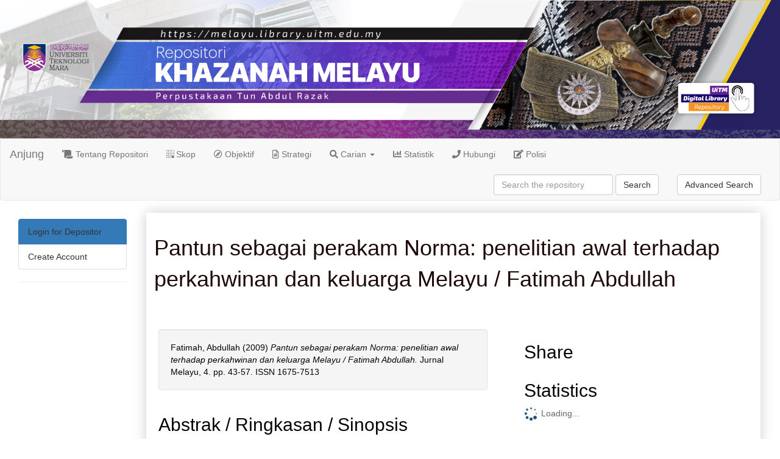

--- FILE ---
content_type: text/html; charset=utf-8
request_url: https://melayu.library.uitm.edu.my/2822/
body_size: 10462
content:
<!DOCTYPE html PUBLIC "-//W3C//DTD XHTML 1.0 Transitional//EN" "http://www.w3.org/TR/xhtml1/DTD/xhtml1-transitional.dtd">
<html xmlns="http://www.w3.org/1999/xhtml">
	<head>
		<meta http-equiv="X-UA-Compatible" content="IE=edge" />
		<title> Pantun sebagai perakam Norma: penelitian awal terhadap perkahwinan dan keluarga Melayu / Fatimah Abdullah -Repositori Khazanah Melayu</title>
		<link rel="icon" href="/favicon.ico" type="image/x-icon" />
		<link rel="shortcut icon" href="/favicon.ico" type="image/x-icon" />
        
                <script src="//ajax.googleapis.com/ajax/libs/jquery/2.1.3/jquery.min.js">// <!-- No script --></script>
	
		<meta name="eprints.eprintid" content="2822" />
<meta name="eprints.rev_number" content="7" />
<meta name="eprints.eprint_status" content="archive" />
<meta name="eprints.userid" content="30" />
<meta name="eprints.dir" content="disk0/00/00/28/22" />
<meta name="eprints.datestamp" content="2016-11-01 04:42:19" />
<meta name="eprints.lastmod" content="2016-11-01 04:42:19" />
<meta name="eprints.status_changed" content="2016-11-01 04:42:19" />
<meta name="eprints.type" content="article" />
<meta name="eprints.metadata_visibility" content="show" />
<meta name="eprints.creators_name" content="Fatimah, Abdullah" />
<meta name="eprints.title" content="Pantun sebagai perakam Norma: penelitian awal terhadap perkahwinan dan keluarga Melayu / Fatimah Abdullah" />
<meta name="eprints.ispublished" content="pub" />
<meta name="eprints.subjects" content="Nilai-nilai_Sosial" />
<meta name="eprints.divisions" content="Bidang_Adat_Budaya" />
<meta name="eprints.full_text_status" content="none" />
<meta name="eprints.keywords" content="Artifaks, norma, budi, nilai, perlakuan" />
<meta name="eprints.note" content="UKM Journal Article Repository" />
<meta name="eprints.abstract" content="Makalah ini merupakan rakaman bagaimana pantun berfungsi dalam masyarakat Melayu. Tumpuan diberikan terhadap penggunaan pantun dalam perkahwinan dan kekeluargaan. Pantun-pantun yang dianalisiskan adalah dikutip secara langsung dalam kehidupan masyarakat masa ini. Makalah ini menjelaskan pantun terbukti merupakan tempat rujukan bagi perlakuan berpiawai dalam masyarakat Melayu. Baik daripada segi perkahwinan mahupun kekeluargaan, dari satu sisi, pantun merupakan artifaks yang merakamkan nilai, norma, falsafah serta bentuk, struktur dan isi kandungan masyarakat Melayu. Dari sisi yang lain, ia menggariskan perlakuan normatif secara kolektif dan individu." />
<meta name="eprints.date" content="2009" />
<meta name="eprints.date_type" content="published" />
<meta name="eprints.publication" content="Jurnal Melayu" />
<meta name="eprints.volume" content="4" />
<meta name="eprints.publisher" content="Universiti Kebangsaan Malaysia" />
<meta name="eprints.pagerange" content="43-57" />
<meta name="eprints.refereed" content="TRUE" />
<meta name="eprints.issn" content="1675-7513" />
<meta name="eprints.official_url" content="http://journalarticle.ukm.my/3008/" />
<meta name="eprints.citation" content="  Fatimah, Abdullah  (2009) Pantun sebagai perakam Norma: penelitian awal terhadap perkahwinan dan keluarga Melayu / Fatimah Abdullah.  Jurnal Melayu, 4.  pp. 43-57.  ISSN 1675-7513     " />
<link rel="schema.DC" href="http://purl.org/DC/elements/1.0/" />
<meta name="DC.relation" content="http://melayu.library.uitm.edu.my/2822/" />
<meta name="DC.title" content="Pantun sebagai perakam Norma: penelitian awal terhadap perkahwinan dan keluarga Melayu / Fatimah Abdullah" />
<meta name="DC.creator" content="Fatimah, Abdullah" />
<meta name="DC.subject" content="Nilai-nilai Sosial" />
<meta name="DC.description" content="Makalah ini merupakan rakaman bagaimana pantun berfungsi dalam masyarakat Melayu. Tumpuan diberikan terhadap penggunaan pantun dalam perkahwinan dan kekeluargaan. Pantun-pantun yang dianalisiskan adalah dikutip secara langsung dalam kehidupan masyarakat masa ini. Makalah ini menjelaskan pantun terbukti merupakan tempat rujukan bagi perlakuan berpiawai dalam masyarakat Melayu. Baik daripada segi perkahwinan mahupun kekeluargaan, dari satu sisi, pantun merupakan artifaks yang merakamkan nilai, norma, falsafah serta bentuk, struktur dan isi kandungan masyarakat Melayu. Dari sisi yang lain, ia menggariskan perlakuan normatif secara kolektif dan individu." />
<meta name="DC.publisher" content="Universiti Kebangsaan Malaysia" />
<meta name="DC.date" content="2009" />
<meta name="DC.type" content="Article" />
<meta name="DC.type" content="PeerReviewed" />
<meta name="DC.identifier" content="  Fatimah, Abdullah  (2009) Pantun sebagai perakam Norma: penelitian awal terhadap perkahwinan dan keluarga Melayu / Fatimah Abdullah.  Jurnal Melayu, 4.  pp. 43-57.  ISSN 1675-7513     " />
<meta name="DC.relation" content="http://journalarticle.ukm.my/3008/" />
<link rel="alternate" href="http://melayu.library.uitm.edu.my/cgi/export/eprint/2822/JSON/melayu-eprint-2822.js" type="application/json; charset=utf-8" title="JSON" />
<link rel="alternate" href="http://melayu.library.uitm.edu.my/cgi/export/eprint/2822/RDFXML/melayu-eprint-2822.rdf" type="application/rdf+xml" title="RDF+XML" />
<link rel="alternate" href="http://melayu.library.uitm.edu.my/cgi/export/eprint/2822/DC/melayu-eprint-2822.txt" type="text/plain; charset=utf-8" title="Dublin Core" />
<link rel="alternate" href="http://melayu.library.uitm.edu.my/cgi/export/eprint/2822/Simple/melayu-eprint-2822.txt" type="text/plain; charset=utf-8" title="Simple Metadata" />
<link rel="alternate" href="http://melayu.library.uitm.edu.my/cgi/export/eprint/2822/Text/melayu-eprint-2822.txt" type="text/plain; charset=utf-8" title="ASCII Citation" />
<link rel="alternate" href="http://melayu.library.uitm.edu.my/cgi/export/eprint/2822/ContextObject/melayu-eprint-2822.xml" type="text/xml; charset=utf-8" title="OpenURL ContextObject" />
<link rel="alternate" href="http://melayu.library.uitm.edu.my/cgi/export/eprint/2822/RDFNT/melayu-eprint-2822.nt" type="text/plain" title="RDF+N-Triples" />
<link rel="alternate" href="http://melayu.library.uitm.edu.my/cgi/export/eprint/2822/HTML/melayu-eprint-2822.html" type="text/html; charset=utf-8" title="HTML Citation" />
<link rel="alternate" href="http://melayu.library.uitm.edu.my/cgi/export/eprint/2822/Refer/melayu-eprint-2822.refer" type="text/plain" title="Refer" />
<link rel="alternate" href="http://melayu.library.uitm.edu.my/cgi/export/eprint/2822/RDFN3/melayu-eprint-2822.n3" type="text/n3" title="RDF+N3" />
<link rel="alternate" href="http://melayu.library.uitm.edu.my/cgi/export/eprint/2822/CSV/melayu-eprint-2822.csv" type="text/csv; charset=utf-8" title="Multiline CSV" />
<link rel="alternate" href="http://melayu.library.uitm.edu.my/cgi/export/eprint/2822/COinS/melayu-eprint-2822.txt" type="text/plain; charset=utf-8" title="OpenURL ContextObject in Span" />
<link rel="alternate" href="http://melayu.library.uitm.edu.my/cgi/export/eprint/2822/BibTeX/melayu-eprint-2822.bib" type="text/plain" title="BibTeX" />
<link rel="alternate" href="http://melayu.library.uitm.edu.my/cgi/export/eprint/2822/MODS/melayu-eprint-2822.xml" type="text/xml; charset=utf-8" title="MODS" />
<link rel="alternate" href="http://melayu.library.uitm.edu.my/cgi/export/eprint/2822/RIS/melayu-eprint-2822.ris" type="text/plain" title="Reference Manager" />
<link rel="alternate" href="http://melayu.library.uitm.edu.my/cgi/export/eprint/2822/METS/melayu-eprint-2822.xml" type="text/xml; charset=utf-8" title="METS" />
<link rel="alternate" href="http://melayu.library.uitm.edu.my/cgi/export/eprint/2822/DIDL/melayu-eprint-2822.xml" type="text/xml; charset=utf-8" title="MPEG-21 DIDL" />
<link rel="alternate" href="http://melayu.library.uitm.edu.my/cgi/export/eprint/2822/XML/melayu-eprint-2822.xml" type="application/vnd.eprints.data+xml; charset=utf-8" title="EP3 XML" />
<link rel="alternate" href="http://melayu.library.uitm.edu.my/cgi/export/eprint/2822/Atom/melayu-eprint-2822.xml" type="application/atom+xml;charset=utf-8" title="Atom" />
<link rel="alternate" href="http://melayu.library.uitm.edu.my/cgi/export/eprint/2822/EndNote/melayu-eprint-2822.enw" type="text/plain; charset=utf-8" title="EndNote" />
<link rel="Top" href="http://melayu.library.uitm.edu.my/" />
    <link rel="Sword" href="http://melayu.library.uitm.edu.my/sword-app/servicedocument" />
    <link rel="SwordDeposit" href="http://melayu.library.uitm.edu.my/id/contents" />
    <link rel="Search" type="text/html" href="http://melayu.library.uitm.edu.my/cgi/search" />
    <link rel="Search" type="application/opensearchdescription+xml" href="http://melayu.library.uitm.edu.my/cgi/opensearchdescription" title="Repositori Khazanah Melayu" />
    <script type="text/javascript" src="http://www.google.com/jsapi"><!--padder--></script><script type="text/javascript">
// <![CDATA[
google.load("visualization", "1", {packages:["corechart", "geochart"]});
// ]]></script><script type="text/javascript">
// <![CDATA[
var eprints_http_root = "http:\/\/melayu.library.uitm.edu.my";
var eprints_http_cgiroot = "http:\/\/melayu.library.uitm.edu.my\/cgi";
var eprints_oai_archive_id = "melayu.library.uitm.edu.my";
var eprints_logged_in = false;
// ]]></script>
    <style type="text/css">.ep_logged_in { display: none }</style>
    <link rel="stylesheet" type="text/css" href="/style/auto-3.3.16.css" />
    <script type="text/javascript" src="/javascript/auto-3.3.16.js"><!--padder--></script>
    <!--[if lte IE 6]>
        <link rel="stylesheet" type="text/css" href="/style/ie6.css" />
   <![endif]-->
    <meta name="Generator" content="EPrints 3.3.16" />
    <meta http-equiv="Content-Type" content="text/html; charset=UTF-8" />
    <meta http-equiv="Content-Language" content="en" />
    
		<meta name="theme-color" content="#fff" />
			
		<!-- Boostrap -->
		<meta name="viewport" content="width=device-width, initial-scale=1,maximum-scale=1, user-scalable=no" />
		<!-- bootstrap_import -->
		
		<!--<link rel="stylesheet" href="//maxcdn.bootstrapcdn.com/bootstrap/3.3.7/css/bootstrap.min.css" />
        <script src="//maxcdn.bootstrapcdn.com/bootstrap/3.3.7/js/bootstrap.min.js"></script>-->
		<link rel="stylesheet" href="/bootstrap_assets/bootstrap.min.css" />
		<script src="/bootstrap_assets/bootstrap.min.js">// <!-- No script --></script>
		
		<link rel="stylesheet" href="https://use.fontawesome.com/releases/v5.4.2/css/all.css" />
		<!--Metro Style-->
		<!--<link rel="stylesheet" href="//maxcdn.bootstrapcdn.com/bootstrap/4.1.3/css/bootstrap.min.css" />
        <script src="//maxcdn.bootstrapcdn.com/bootstrap/4.1.3/js/bootstrap.min.js"></script>-->			
			
	
		<!-- /bootstrap_import -->

		<!-- Addition CSS to make bootstrap fit eprints -->
		<link rel="stylesheet" href="/bootstrap_assets/Styles/main.css" />
		<link rel="stylesheet" href="/bootstrap_assets/Styles/bs_overrides.css" />
		<link rel="stylesheet" href="/bootstrap_assets/Styles/ep_overrides.css" />

		<!-- jQuery-observe (https://github.com/kapetan/jquery-observe). Solution for DOM changes that create buttons -->
		<script src="https://cdn.rawgit.com/kapetan/jquery-observe/master/jquery-observe.js">// <!-- No script --></script>
		
		 <!-- Expander -->
		<script src="/bootstrap_assets/Scripts/jquery.expander.min.js">// <!-- No script --></script>
	
                
	
                
        
		<!--  This is where the bootstrap theme for customisation goes -->
		<!--link rel="stylesheet" href="{$config{rel_path}}/bootstrap_assets/Styles/BS_theme/default-bootstrap-theme.css" /-->
		<style type="text/css">
			
/* some CSS for branding header could go here, though the main CSS files would make more sense */
	
		</style>

	
		<!-- GA4 - Melayu -->
<script src="https://www.googletagmanager.com/gtag/js?id=G-E3MCBJMSS3">// <!-- No script --></script>
<script>
  window.dataLayer = window.dataLayer || [];
  function gtag(){dataLayer.push(arguments);}
  gtag('js', new Date());

  gtag('config', 'G-E3MCBJMSS3');
</script>
	
	<!-- GA4 Digital Library -->
<script src="https://www.googletagmanager.com/gtag/js?id=G-KQ0Y3GDJXE">// <!-- No script --></script>
<script>
  window.dataLayer = window.dataLayer || [];
  function gtag(){dataLayer.push(arguments);}
  gtag('js', new Date());

  gtag('config', 'G-KQ0Y3GDJXE');
</script>
	
	
	</head>
	
	<body>
	
		<script>jQuery('body').append('<div id="blocker"></div>');</script>
		
		

		<img src="http://melayu.library.uitm.edu.my/images/khazanahmelayu.jpg" width="100%" />
		
		<header>
			<div id="branding_header">
	 		 
<!-- bootstrap/branding_header -->
	
			</div>
			<div class="clearfix"></div>
			<div id="eprints_header">
	 		 
<nav class="navbar navbar-default" role="navigation">
    <div class="container-fluid">
    <!-- Brand and toggle get grouped for better mobile display -->
    <div class="navbar-header">
      <button type="button" class="navbar-toggle" data-toggle="collapse" data-target="#mainnav">
            <span class="sr-only">Toggle navigation</span>
            <span class="icon-bar"></span>
            <span class="icon-bar"></span>
            <span class="icon-bar"></span>
      </button>
	
            <!--<a class="navbar-brand" href="#">
            <img alt="{phrase('archive_name')}" src="{$config{rel_path}}{$config{site_logo}}" style="height: 30px"/>
            </a>-->
            <a href="http://melayu.library.uitm.edu.my/" title="Repositori Khazanah Melayu" class="navbar-brand">
            Anjung
            <!-- Include this if you want to display you repo name in the menu at the top <epc:phrase ref="archive_name"/> -->
            </a>
            <h1 class="sr-only"><!-- "sr-only" screen reader only -->
                Repositori Khazanah Melayu
            </h1>
    </div>
            <!-- Collect the nav links, forms, and other content for toggling -->
            <div class="collapse navbar-collapse" id="mainnav">
                <ul class="nav navbar-nav">
                    <li>
						<a href="http://melayu.library.uitm.edu.my/information.html">
						<i class="fas fa-scroll"></i>
						Tentang Repositori
						</a>
                    </li>
					<li>
						<a href="http://melayu.library.uitm.edu.my/skop_repo.html">
						<i class="fab fa-buromobelexperte"></i>
						Skop
						</a>
                    </li>
					<li>
						<a href="http://melayu.library.uitm.edu.my/objektif.html">
						<i class="far fa-compass"></i>
						Objektif
						</a>
                    </li>
 					<li>
						<a href="http://melayu.library.uitm.edu.my/strategi.html">
						<i class="far fa-file-alt"></i>
						Strategi
						</a>
                    </li>
                    <li class="dropdown">
						<a href="#" class="dropdown-toggle" data-toggle="dropdown" role="button" aria-expanded="false">
						<i class="fas fa-search"></i>
                        Carian
                        <span class="caret"></span>
                        </a>
                            <ul class="dropdown-menu" role="menu">
								<li>
                                    <a href="http://melayu.library.uitm.edu.my/view/year/">
                                    Carian mengikut 
                                    Tahun
                                    </a>
                                </li>
                                <li>
                                    <a href="http://melayu.library.uitm.edu.my/view/subjects/">
                                    Carian mengikut 
                                    Subjek
                                    </a>
                                </li>
                                <li>
                                    <a href="http://melayu.library.uitm.edu.my/view/divisions/">
                                    Carian mengikut 
                                    Bidang
                                    </a>
                                </li>
                                <li>
                                    <a href="http://melayu.library.uitm.edu.my/view/creators/">
                                    Carian mengikut 
                                    Pengarang
                                    </a>
                                </li>
                                <li>
                                    <a href="http://melayu.library.uitm.edu.my/view/collection/">
									Carian mengikut Koleksi
                                    </a>
                                </li>
                            </ul>
                    </li>
					<li>
						<a href="http://melayu.library.uitm.edu.my/cgi/stats/report">
						<i class="fas fa-chart-bar"></i>
						Statistik
						</a>
                    </li>
					<li>
						<a href="http://melayu.library.uitm.edu.my/contact.html">
						<i class="fas fa-phone"></i>
						Hubungi
						</a>
                    </li>
					<li>
						<a href="http://melayu.library.uitm.edu.my/policies.html">
						<i class="fas fa-edit"></i>
						Polisi
						</a>
                    </li>
                </ul>
				<ul class="nav navbar-nav navbar-right">
					<li>
						<form class="navbar-form" role="search" method="get" accept-charset="utf-8" action="http://melayu.library.uitm.edu.my/cgi/search">
                            <div class="form-group">
                                <input type="search" placeholder="Search the repository" class="form-control" name="q" />
                                <input type="hidden" name="_action_search" value="Search" />
                                <input type="hidden" name="_order" value="bytitle" />
                                <input type="hidden" name="basic_srchtype" value="ALL" />
                                <input type="hidden" name="_satisfyall" value="ALL" />
                            </div>
                            <button class="btn btn-default" value="Search" type="submit" name="_action_search">Search</button>
                        </form>
					</li>
						<li>
							<form class="navbar-form" action="http://melayu.library.uitm.edu.my/cgi/search/advanced">
                            <input class="btn btn-default" value="Advanced Search" type="submit" />
							</form>
						</li>
                </ul>

				<div class="visible-xs"><!-- this is only visable in the mobile view. It displays the menu (Manage Deposits, Admin, Review buffer, etc) as part of the main menu when in mobile view. try zooming in to see it. -->
                <!--epc:pin ref="login_status" /-->
				<div id="login_status"></div>
                </div>
            </div>
    </div>
</nav>

	
			</div>
		</header>
		
		<div id="main_page" class="container-fluid">
		
			<nav class="col-md-2">
			
			<p></p>
			<ul class="ep_tm_key_tools" id="ep_tm_menu_tools"><li><a href="http://melayu.library.uitm.edu.my/cgi/users/home">Login for Depositor</a></li><li><a href="/cgi/register">Create Account</a></li></ul>
			<hr />
			<!--
			<a href="/view/doctype/article.html">
			<button type="button" class="btn btn-primary btn-xs">Artikel <span class="badge badge-light">770</span></button>
			</a>
			<a href="/view/doctype/monograph.html">
			<button type="button" class="btn btn-primary btn-xs">Monograf <span class="badge badge-light">153</span></button>
			</a>
			<a href="/view/doctype/conference=5Fitem.html">
			<button type="button" class="btn btn-primary btn-xs">Konferensi / Bengkel <span class="badge badge-light">428</span></button>
			</a>
			<a href="/view/doctype/book.html">
			<button type="button" class="btn btn-primary btn-xs">Buku <span class="badge badge-light">2118</span></button>
			</a>
			<a href="/view/doctype/thesis.html">
			<button type="button" class="btn btn-primary btn-xs">Tesis <span class="badge badge-light">203</span></button>
			</a>
			<a href="/view/doctype/artefact.html">
			<button type="button" class="btn btn-primary btn-xs">Artifak / Manuskrip <span class="badge badge-light">2</span></button>
			</a>
			<a href="/view/doctype/image.html">
			<button type="button" class="btn btn-primary btn-xs">Foto <span class="badge badge-light">31</span></button>
			</a>
			<a href="/view/doctype/video.html">
			<button type="button" class="btn btn-primary btn-xs">Video <span class="badge badge-light">53</span></button>
			</a>
			<a href="/view/doctype/audio.html">
			<button type="button" class="btn btn-primary btn-xs">Audio <span class="badge badge-light">23</span></button>
			</a>
			<a href="/view/doctype/book=5Fsection.html">
			<button type="button" class="btn btn-primary btn-xs">Seksyen Buku <span class="badge badge-light">33</span></button>
			</a>
			<a href="/view/doctype/composition.html">
			<button type="button" class="btn btn-primary btn-xs">Gubahan Lagu / Muzik <span class="badge badge-light">1</span></button>
			</a>
			<a href="/view/doctype/other.html">
			<button type="button" class="btn btn-primary btn-xs">Lain-lain <span class="badge badge-light">26</span></button>
			</a>-->

			</nav>
			<main id="page" class="col-md-offset-1 col-md-9 col-sm-12 col-xs-12" style="margin-left:2px; width:83%;">
				<div class="shadow border container-fluid">
					<h1 class="">
						

Pantun sebagai perakam Norma: penelitian awal terhadap perkahwinan dan keluarga Melayu / Fatimah Abdullah


					</h1>
					<div class="ep_summary_content"><div class="ep_summary_content_left"></div><div class="ep_summary_content_right"></div><div class="ep_summary_content_top"></div><div class="ep_summary_content_main">
<div class="row">
  <br />
  <br />
  <div id="summarypage_left" class="col-lg-7 col-md-7 col-sm-7 col-xm-12">

    <div id="summary_citation" class="col-lg-12 col-md-12 col-sm-12 col-xs-12 summary-widget">
      <div class="tab-content">
        <div id="citation_har" class="active tab-pane hidden">
          <p id="har_inner" class="well well-small">


    <span class="person_name">Fatimah, Abdullah</span>
  

(2009)

<em>Pantun sebagai perakam Norma: penelitian awal terhadap perkahwinan dan keluarga Melayu / Fatimah Abdullah.</em>


    Jurnal Melayu, 4.
     pp. 43-57.
     ISSN 1675-7513
  


  


</p>
        </div>
        <div id="citation_van" class="tab-pane hidden">
          <p id="van_inner" class="well well-small">


    <span class="person_name">Fatimah, Abdullah</span>
  

(2009)

<em>Pantun sebagai perakam Norma: penelitian awal terhadap perkahwinan dan keluarga Melayu / Fatimah Abdullah.</em>


    Jurnal Melayu, 4.
     pp. 43-57.
     ISSN 1675-7513
  


  


</p>
        </div>
        <div id="citation_apa" class="tab-pane active">
          <p id="apa_inner" class="well well-small">
		


    <span class="person_name">Fatimah, Abdullah</span>
  

(2009)

<em>Pantun sebagai perakam Norma: penelitian awal terhadap perkahwinan dan keluarga Melayu / Fatimah Abdullah.</em>


    Jurnal Melayu, 4.
     pp. 43-57.
     ISSN 1675-7513
  


  



	   </p>
        </div>
      </div>
      <ul class="nav nav-tabs btn-group hidden">
        <li class="active"><button type="button" class="btn btn-default" data-toggle="tab" href="#citation_har">Harvard</button></li>
        <li><button type="button" class="btn btn-default" data-toggle="tab" href="#citation_van">Vancouver</button></li>
        <li><button type="button" class="btn btn-default" data-toggle="tab" href="#citation_apa">APA</button></li>
      </ul>
    </div>

	<!-- excluded as render doesn't have doi 
    <div id="summary_identifier" class="col-lg-12 col-md-12 col-sm-12 col-xs-12 summary-widget">
      <h2>Permanent Identifier</h2>
      <epc:choose>
        <epc:when test="doi or id_number">
          <p>Use this Digital Object Identifier when citing or linking to this resource in Data.uel.</p>
        </epc:when>
        <epc:when test="handle">
          <p>Use this permanent URL when citing or linking to this resource in Data.uel.</p>
        </epc:when>
      </epc:choose>
      <div class="col-md-offset-3 col-md-6 col-sm-12 well-dl">
        <epc:choose>
          <epc:when test="doi">
            <strong><a id="summary_id_link" href="{$item.property('doi')}"><epc:print expr="$item.property('doi')" /></a></strong>
          </epc:when>
          <epc:when test="id_number">
            <strong><span id="summary_id_link"><epc:print expr="id_number" /></span></strong>
          </epc:when>
          <epc:when test="handle">
            <strong><a id="summary_id_link" href="{$item.property('handle')}"><epc:print expr="$item.property('handle')" /></a></strong>
          </epc:when>
        </epc:choose>
      </div>
    </div>
    <script type="text/javascript">
      jQuery(document).ready(function() {
        jQuery('span#summary_id_link a').text( jQuery('span#summary_id_link a').attr('href') );
      });
    </script>
	-->
    <div id="summary_abstract" class="col-lg-12 col-md-12 col-sm-12 col-xs-12 summary-widget">
      <h2>Abstrak / Ringkasan / Sinopsis</h2>
      <div class="expandable">
        <p>Makalah ini merupakan rakaman bagaimana pantun berfungsi dalam masyarakat Melayu. Tumpuan diberikan terhadap penggunaan pantun dalam perkahwinan dan kekeluargaan. Pantun-pantun yang dianalisiskan adalah dikutip secara langsung dalam kehidupan masyarakat masa ini. Makalah ini menjelaskan pantun terbukti merupakan tempat rujukan bagi perlakuan berpiawai dalam masyarakat Melayu. Baik daripada segi perkahwinan mahupun kekeluargaan, dari satu sisi, pantun merupakan artifaks yang merakamkan nilai, norma, falsafah serta bentuk, struktur dan isi kandungan masyarakat Melayu. Dari sisi yang lain, ia menggariskan perlakuan normatif secara kolektif dan individu.</p>
      </div>
    </div>

    <div id="summary_metadata" class="col-lg-12 col-md-12 col-sm-12 col-xs-12 summary-widget">
      <h2>Metadata</h2>
      <table class="table" style="margin-bottom: 1em; margin-top: 1em;" cellpadding="3">
        
        
          
        
          
            <tr>
              <th align="right">Sumber Maklumat:</th>
              <td valign="top">UKM Journal Article Repository</td>
            </tr>
          
        
          
            <tr>
              <th align="right">Taksonomi:</th>
              <td valign="top"><a href="http://melayu.library.uitm.edu.my/view/subjects/Nilai-nilai=5FSosial.html">Adat dan Budaya Melayu &gt; Nilai-nilai Sosial</a></td>
            </tr>
          
        
          
            <tr>
              <th align="right">Bidang:</th>
              <td valign="top"><a href="http://melayu.library.uitm.edu.my/view/divisions/Bidang=5FAdat=5FBudaya/">Adat dan Budaya Melayu</a></td>
            </tr>
          
        
          
        
          
            <tr>
              <th align="right">Tarikh Muatnaik:</th>
              <td valign="top">01 Nov 2016 04:42</td>
            </tr>
          
        
          
        
          
        
          
            <tr>
              <th align="right">Kata Kunci:</th>
              <td valign="top">Artifaks, norma, budi, nilai, perlakuan</td>
            </tr>
          
        
          
        
      </table>
    </div>

  </div>

  <div id="summarypage_right" class="col-lg-5 col-md-5 col-sm-5 col-xm-12 container-fluid">

    <div id="summary_export" class="col-lg-12 col-md-12 col-sm-12 col-xs-12 summary-widget container-fluid">
      <div class="row">
	<!-- enable if edit to eprints_render has been made: http://wiki.eprints.org/w/Export_bar_on_abstract_page -->
        <!--epc:print expr="$export_bar" /-->
      </div>
    </div>

    <div id="summary_share" class="col-lg-12 col-md-12 col-sm-12 col-xs-12 summary-widget ">
	<h2>Share</h2>
      <!-- AddThis Button BEGIN -->
      <div class="addthis_toolbox addthis_default_style addthis_32x32_style">
        <a class="addthis_button_preferred_1"></a>
        <a class="addthis_button_preferred_2"></a>
        <a class="addthis_button_preferred_3"></a>
        <a class="addthis_button_preferred_4"></a>
        <a class="addthis_button_compact"></a>
        <a class="addthis_counter addthis_bubble_style"></a>
      </div>
      <script type="text/javascript" src="http://s7.addthis.com/js/300/addthis_widget.js#pubid=ra-508e5ca95801adcc">// <!-- No script --></script>
      <!-- AddThis Button END -->
    </div>

    

      

    

    <script type="text/javascript">
      jQuery(document).ready(function() {
        jQuery("#downloads-accordion").find('div.panel-collapse').first().addClass( "in" );
      });
    </script>

    <script type="text/javascript" src="http://cdnjs.cloudflare.com/ajax/libs/mustache.js/0.8.1/mustache.min.js">// <!-- No script --></script>

<!--  Excluded as depends on ALtmetics, DOI and IRstats2 -->
    <div id="summary_statistics" class="col-lg-12 col-md-12 col-sm-12 col-xs-12 summary-widget">
      <h2>Statistics</h2>
      <!--<epc:if test="doi or id_number">
        <epc:choose>
          <epc:when test="doi">
            <div id="summary_altmetric" data-doi="{doi.as_string()}"/>
          </epc:when>
          <epc:when test="id_number">
            <div id="summary_altmetric" data-doi="{id_number.as_string()}"/>
          </epc:when>
        </epc:choose>
        <script type="text/javascript">
          new EP_Altmetric_Badge( 'summary_altmetric' );
        </script>
      </epc:if>-->
      <div id="irstats2_summary_page_downloads" class="irstats2_graph"></div>
      <script type="text/javascript">
document.observe("dom:loaded",function(){

		var irstats2_summary_page_eprintid = '2822';

		new EPJS_Stats_GoogleGraph ( { 'context': {
			'range':'6m',
			'set_name': 'eprint',
			'set_value': irstats2_summary_page_eprintid,
			'datatype':'downloads' },
			'options': {
			'container_id': 'irstats2_summary_page_downloads', 'date_resolution':'month','graph_type':'column'
			} } );
		});

      </script>
      <p><a href="/cgi/stats/report/eprint/2822">Statistic details</a></p>
    </div>


</div>
</div>
<br />
<div class="row">
  
      <div id="summary_buttons" class="col-lg-12 col-md-12 col-sm-12 col-xs-12 summary-widget">
          <div class="btn-group pull-left">
		<a class="btn btn-primary btn-sm" href="mailto:mohdizwan8733@salam.uitm.edu.my?subject=I want to report this record: Repositori Khazanah Melayu #2822">Report this Record</a>
		<a class="btn btn-primary btn-sm" href="http://melayu.library.uitm.edu.my/cgi/users/home?screen=EPrint%3A%3AView&amp;eprintid=2822">View details</a>
	  </div>
        <!-- exluded as its not very styleable  
	<epc:foreach expr="action_list('eprint_summary_page_actions',$item)" iterator="action">
            <epc:print expr="$action.action_button()" />
          </epc:foreach>
	-->
      </div>
    
</div>

</div><div class="ep_summary_content_bottom"></div><div class="ep_summary_content_after"></div></div>
				</div>
			</main>
		</div>
<hr />
		<footer class="bs-footer">
	<div style="background-color:#23346a;color:white;padding:20px;text-align:center;"><p>Repositori Khazanah Melayu diselaras oleh <a href="https://library.uitm.edu.my" style="color:yellow;"><strong>Perpustakaan Tun Abdul Razak, </strong></a>UiTM <br />Copyright 2025 © All rights reserved.</p></div>
		</footer>

        
        

	
		<!-- Scripts to override some eprints defaults and allow the default bootstrap to style everything -->
		<script src="/bootstrap_assets/Scripts/buttons.js">// <!-- No script --></script>
		<script src="/bootstrap_assets/Scripts/menu.js">// <!-- No script --></script>
		<script src="/bootstrap_assets/Scripts/forms.js">// <!-- No script --></script>
		
		<!--script src="https://rawgit.com/UEL-LLS/eprints-jquery-scripts/master/ep_toolbox.js" /-->
		<script src="/bootstrap_assets/Scripts/workflow.js">// <!-- No script --></script>
		<script src="/bootstrap_assets/Scripts/workflow_icons.js">// <!-- No script --></script>
		
		<!-- script to make more things panels -->
		<script src="/bootstrap_assets/Scripts/ep_toolbox.js">// <!-- No script --></script>
		
		<!-- script to make the admin settings look better -->
		<script src="/bootstrap_assets/Scripts/admin_menus.js">// <!-- No script --></script>
		
		<!-- script to make the tabs above stuff look better -->
		<script src="/bootstrap_assets/Scripts/tabs.js">// <!-- No script --></script>


		<script src="/bootstrap_assets/Scripts/table-destroyer.js">// <!-- No script --></script>
		<script src="/bootstrap_assets/Scripts/ep_search_control.js">// <!-- No script --></script>
		<script src="/bootstrap_assets/Scripts/bazaar-styler.js">// <!-- No script --></script>
		<script src="/bootstrap_assets/Scripts/ep_warnings.js">// <!-- No script --></script>
		<script src="/bootstrap_assets/Scripts/adv_search.js">// <!-- No script --></script>


		<!-- important script to allow bootstrap.js to hide things, without Prototype getting upset and throwing a hissy fit. -->
		<!-- from https://gist.github.com/andyhausmann/56ae58af55b14ecd56df --> 
		<script>
		jQuery(document).ready( function() {
			var isBootstrapEvent = false;
			if (window.jQuery) {
				var all = jQuery('*');
				jQuery.each(['hide.bs.dropdown',
					'hide.bs.collapse',
					'hide.bs.modal',
					'hide.bs.tooltip',
					'hide.bs.popover'], function(index, eventName) {
					all.on(eventName, function( event ) {
						isBootstrapEvent = true;
					});
				});
			}
			var originalHide = Element.hide;
			Element.addMethods({
				hide: function(element) {
					if(isBootstrapEvent) {
						isBootstrapEvent = false;
						return element;
					}
					return originalHide(element);
				}
			});
		}); 
		</script>	
		<script>
			jQuery(window).load(function() {
				jQuery('#blocker').remove();
			});
                </script>
					
	</body>
</html>

--- FILE ---
content_type: text/css
request_url: https://melayu.library.uitm.edu.my/bootstrap_assets/Styles/main.css
body_size: 1649
content:
/****************************************

 Main Stylesheet for Bootstrap (EPrints)
 111

 This stylesheet tidies up some parts
 of the EPrints interface to work with
 Bootstrap by Twitter




#ep_menu_toggle{
border-color: #ddd
}

#ep_menu_toggle span.icon-bar {
border-color: #888
}

/******************************
 Blocking element that obscures 
 page until javascript has 
 finished transforming it. 
*******************************

#blocker {
height: 100%;
width: 100%;
position: fixed;
top: 0px;
background-color: #fff;
z-index: 100000;
background-image: url('/bootstrap_assets/Images/loading18.gif');
background-repeat: no-repeat;
background-position: center center;
}


/*******
 Footer
*******
 
footer.bs-footer {

padding-top: 40px;
padding-bottom: 40px;
margin-top: 100px;
color: #777;
text-align: center;
border-top: 1px solid #e5e5e5;

}

/*******
 Shadow
*******
.shadow {
box-shadow: 0 0 20px rgba(0, 0, 0, 0.2);
padding: 5px
}
****************************************/

/********************
  From Docklands CSS 
*********************/

/*******
 Basics
********/

body {
font-family: Arial, Helvetica, sans-serif;
line-height: 20px;
color: #050505;
}

.ep_summary_box_title, .ep_summary_box_body, .ep_sr_title_bar, .ep_sr_content, .ep_sr_collapse_bar, .ep_tab_panel, .ep_toolbox_content, .ep_upload_doc, .ep_search_buttons, .ep_search_controls, .ep_search_controls_bottom, .ep_view_group_by {
background-color: #fff;
}

#main_page > main, #main_page > nav {margin-bottom: 0em}
@media screen and (min-width:768px){
#main_page > main, #main_page > nav {margin-bottom: 4em}
}

#main_page {font-size: 14px}

#main_title {margin-left: -15px;margin-bottom: 3em;}

.ep_tm_key_tools li {border: none!important}

.ep_tm_key_tools ,.shadow, .ep_tm_page_content {
box-shadow: none;
}
.shadow {
box-shadow: 0 0 20px rgba(0, 0, 0, 0.2);
padding: 5px
}

.ep_tm_page_content {
width: 100%;
min-width: 0;
margin-top: 0
}

#page  h1 {
position: relative;
left:-5px;
display: inline-block;
text-align: center;
text-align: left;
vertical-align: middle;
border: 1px solid transparent;
padding: 6px 12px;
line-height: 1.42857143;
color: #1d0908
}

#page h1 a {
color: #fff
}

.glyphsize {font-size: 18px}

#file_aside > div {
box-shadow: -10px 0px 10px -7px rgba(0,0,0,0.5);
padding-left: 1em
}

.ep_summary_box_title {
border: none;
}
/********
 Buttons  
*********/

.btn:active {
top: 1px;	
position: relative
}

/*******
 Footer 
*******/
.docklands_footer {
font-size: 80%;
border-top-width: 2px;
border-top-style: solid;
padding: 1em 0 0 0;
clear: both;
}

/*******
 Alerts
*******/

#ep_messages { clear: both }

/*******
 Helpers
********/

.hidden {display:none; position: absolute; left -9999px; top:-9999px}

.well-dl {

border: 1px solid #aaa;
padding: 5px;
background: #ddd;
text-align: center;
border-radius: 0px;

}

#summary_citation .well-dl {
padding-right:3.2em;
}

.display-div {
opacity:1!important;
transition-delay:0s!important;
visibility: visible!important;
width: 100%;
}